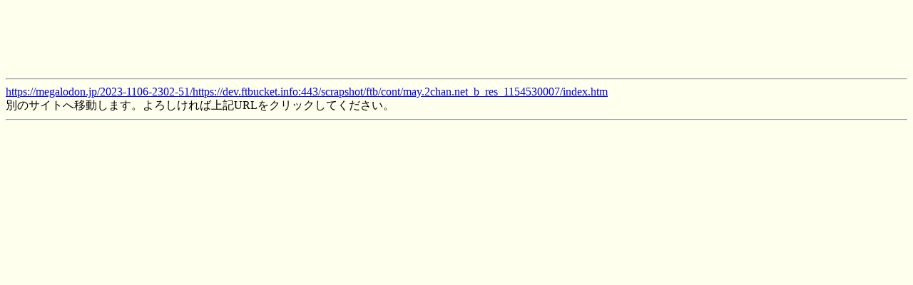

--- FILE ---
content_type: text/html; charset=Shift_JIS
request_url: https://dec.2chan.net/bin/jump.php?https://megalodon.jp/2023-1106-2302-51/https://dev.ftbucket.info:443/scrapshot/ftb/cont/may.2chan.net_b_res_1154530007/index.htm
body_size: 846
content:
<!DOCTYPE html>
<html>
<head>
<meta http-equiv="Content-Type" content="text/html; charset=Shift_JIS" />
<title>jump</title>
<style type="text/css">
body {background-color:#ffffee;}
</style>
</head>
<body>
<iframe src="http://dec.2chan.net/bin/jump_ad.htm?191106" frameborder="0" scrolling="no" width="728" height="90"></iframe>
<hr><a href="https://megalodon.jp/2023-1106-2302-51/https://dev.ftbucket.info:443/scrapshot/ftb/cont/may.2chan.net_b_res_1154530007/index.htm">https://megalodon.jp/2023-1106-2302-51/https://dev.ftbucket.info:443/scrapshot/ftb/cont/may.2chan.net_b_res_1154530007/index.htm</a><br>別のサイトへ移動します。よろしければ上記URLをクリックしてください。<hr>
<iframe src="http://dec.2chan.net/bin/jump_ad.htm?191106" frameborder="0" scrolling="no" width="728" height="90"></iframe>
<!--213726698--></body>
</html>
